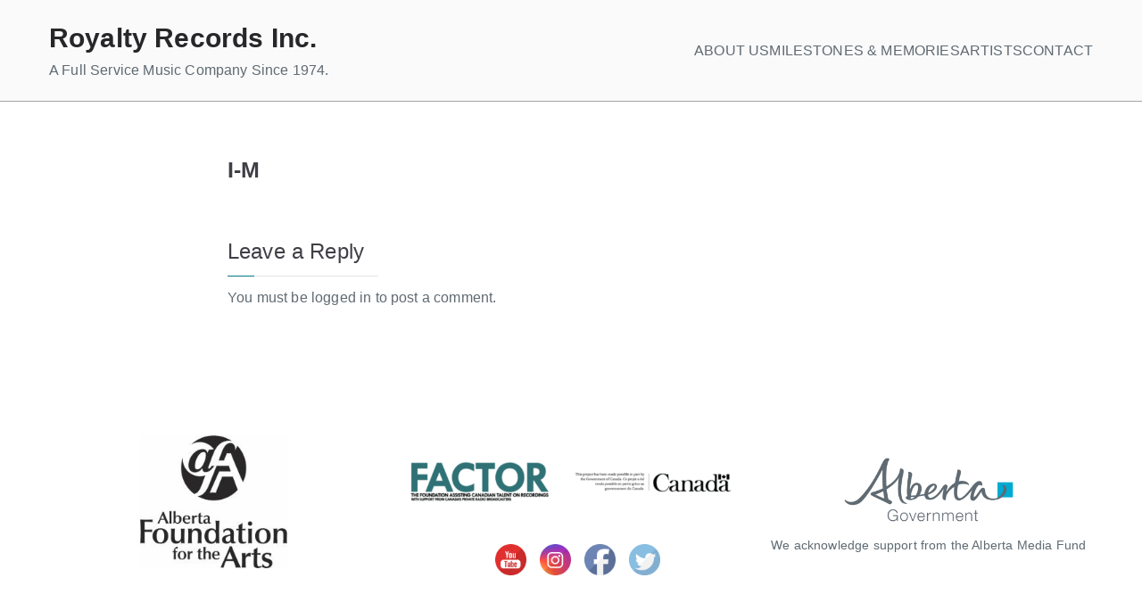

--- FILE ---
content_type: text/html; charset=utf-8
request_url: https://accounts.google.com/o/oauth2/postmessageRelay?parent=https%3A%2F%2Froyaltyrecords.ca&jsh=m%3B%2F_%2Fscs%2Fabc-static%2F_%2Fjs%2Fk%3Dgapi.lb.en.2kN9-TZiXrM.O%2Fd%3D1%2Frs%3DAHpOoo_B4hu0FeWRuWHfxnZ3V0WubwN7Qw%2Fm%3D__features__
body_size: 163
content:
<!DOCTYPE html><html><head><title></title><meta http-equiv="content-type" content="text/html; charset=utf-8"><meta http-equiv="X-UA-Compatible" content="IE=edge"><meta name="viewport" content="width=device-width, initial-scale=1, minimum-scale=1, maximum-scale=1, user-scalable=0"><script src='https://ssl.gstatic.com/accounts/o/2580342461-postmessagerelay.js' nonce="yJL52EkqhWq00K6E2JkN0A"></script></head><body><script type="text/javascript" src="https://apis.google.com/js/rpc:shindig_random.js?onload=init" nonce="yJL52EkqhWq00K6E2JkN0A"></script></body></html>